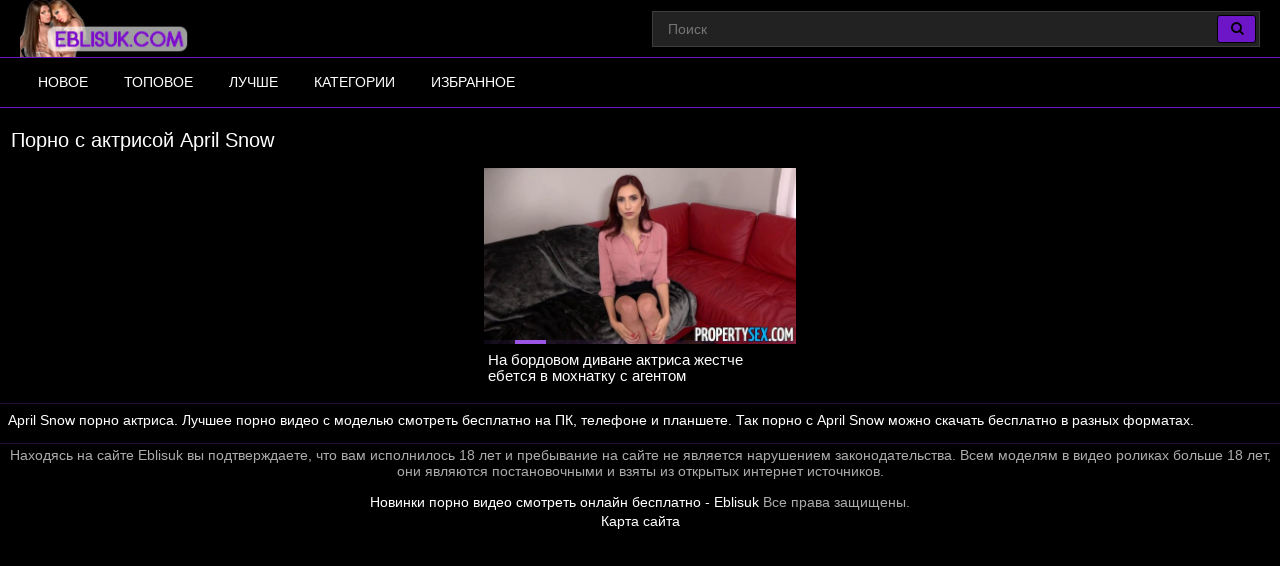

--- FILE ---
content_type: text/html; charset=UTF-8
request_url: https://ru.eblisuk.top/models/april_snow/
body_size: 6391
content:
<!DOCTYPE html>
<html lang="ru">
<head>
<meta http-equiv="Content-Type" content="text/html; charset=utf-8" />
<meta name="viewport" content="width=device-width, initial-scale=1">
<meta name="rating" content="adult">
<meta name="classification" content="adult">
<link rel="canonical" href="https://eblisuk.com/models/april_snow/" />
<title>Порно с April Snow смотреть и скачать бесплатно</title>
<meta name="description" content="Новое порно April Snow смотреть онлайн бесплатно и скачать на мобильный телефон. April Snow - лучшее порно с моделью!">
<meta name="keywords" content="Порно с April Snow, Порно April Snow, Порно актриса April Snow">
<link rel="apple-touch-icon" sizes="180x180" href="/apple-touch-icon.png">
<link rel="icon" type="image/png" sizes="32x32" href="/favicon-32x32.png">
<link rel="icon" type="image/png" sizes="16x16" href="/favicon-16x16.png">
<link rel="manifest" href="/site.webmanifest">
 <style>*{outline:none !important}body{font:14px/1.2 "Roboto",sans-serif; margin:0; background-color:#000; margin:0 auto; color:#fff; max-width:1280px; -webkit-text-size-adjust:100%}html, div, p, a, ul, li, input, button, form, textarea, span, img, h1, h2, h3{margin:0; padding:0}a{cursor:pointer; color:#fff; transition:color .2s; text-decoration:none}a:hover{text-decoration:none}h1{color:rgb(255 255 255); margin:10px 5px 5px 5px; display:block; font-size:15px; line-height:18px; font-weight:bold}@media screen and (max-width:670px){.content{width:100%}}img{vertical-align:middle; max-width:100%}.headline{padding:11px; margin:0; font-size:1.25rem; font-weight:400; color:rgb(255 255 255)}.list-videos{display:block; text-align:-webkit-center; width:100%; padding:7px 0 4px}.list-videos .item{width:24.4%; display:inline-block; padding:0px; overflow:hidden; position:relative; margin:1px}@media (max-width:1024px){.list-videos .item{width:32.5%}}@media (max-width:800px){.list-videos .item{width:48.4%}}@media (max-width:700px){.list-videos .item{width:48.3%}}@media (max-width:600px){.list-videos .item{width:48.2%}}@media (max-width:479px){.list-videos .item{width:98%; margin:3px}}@media (max-width:361px){.list-videos .item{width:98%; margin:3px}}@media (max-width:280px){.list-videos .item{width:98%; margin:3px}}.list-videos .item .img{position:relative}.list-videos .thumb{display:block; height:auto; text-align:center; width:100%}.list-videos .item-dots{display:flex; height:100%; margin:0; padding:0; position:absolute; top:0; bottom:0; width:100%}.list-videos .img-touch .item-dots, .list-videos .no-touch .item:hover .item-dots{display:-webkit-flex; display:flex}.list-videos .item-dots .dot{border-bottom:4px solid #9b54e6; cursor:pointer; flex-grow:1; height:100%; opacity:.1; box-sizing:border-box; list-style:none}.list-videos .item-dots .select{opacity:1}.list-videos .item-thumbs{display:-webkit-flex; display:flex; overflow:hidden; position:relative; -webkit-transition:all .6s ease-out; transition:all .6s ease-out}.list-videos .slide{-webkit-flex-basis:100%; flex-basis:100%}.list-videos .item-info{padding:.5rem .25rem .45rem; line-height:1.42857143; text-align:left; position:relative; background:rgb(0 0 0 / 0%); font-size:10.3pt}.list-videos .item-title{overflow:hidden; line-height:16px; margin:0; overflow:hidden; text-overflow:ellipsis; font-size:15px; font-weight:400; height:32px}.list-videos .item a:hover{color:#9b54e6}.list-videos .item.alphabet, .list-videos .item.itemlist, .list-videos .item.textline{width:100%!important}.list-videos .item a{color:#fff; display:block; font-weight:100; text-decoration:none; margin-bottom:4px}.list-videos .item-cat{overflow:hidden; line-height:16px; margin:0; overflow:hidden; text-overflow:ellipsis; font-size:15px; height:32px}.list-videos .item-cat a:hover{background:#6c16c7; color:#fff}.list-videos .item-cat a{padding-left:8px; position:absolute; line-height:30px !important; vertical-align:top !important; display:block !important; background:#111; width:100%; max-height:34px !important; font-weight:400; color:#fff; font-size:21px !important; -moz-box-shadow:1px 1px 4px rgb(246 123 49 / 0%); -webkit-box-shadow:1px 1px 4px rgb(246 123 49 / 0%); box-shadow:1px 1px 4px rgb(246 123 49 / 0%)}}.list-videos .item-info-cat{padding:0; line-height:1.42857143; text-align:left; position:relative; background:rgb(0 0 0 / 0%); font-size:10.3pt}.main_text{list-style-type:none; color:#fff; background:rgb(0 0 0); border-top:1px solid #221238; font-size:14px; line-height:16px; padding:8px; font-weight:400; margin-bottom:7px}.menu-inner{display:inline-block; padding:0px; overflow:hidden; margin:1px; position:relative}.menu-inner a{text-align:center; display:block; padding:5px 8px; border-radius:5px; border:1px solid #221238; font-size:14px; font-weight:600; color:#e8e8e8; box-shadow:inset 0 0 8px #221238; background-color:#000}.menu-inner a:before{position:absolute; content:""; left:0; bottom:0; background-color:#6c16c7; height:3px; width:0; -webkit-transition:width 0.3s; transition:width 0.3s}.no-touch .menu-inner a:hover::before{width:100%}.no-touch .menu-inner a:hover{color:#6c16c7}@media (max-width:280px){.menu-inner{width:98%; margin:3px}}.list-categories button{text-align:center; display:block; padding:5px 8px; background-color:#6c16c7; border-radius:5px; border:1px solid #6c16c7; box-shadow:inset 0 0 8px #030005; color:#c4c4c4; font-size:14px; cursor:pointer}.list-categories{padding:2px 7px 0}#crossing ul li:nth-child(n+8){display:none}#crossing.expand ul li:nth-child(n+8){display:inline-block}#crossing ul li#control{display:list-item; padding:10px; cursor:pointer}.head{width:100%; max-width:100%; background-color:#000; margin-bottom:12px; position:relative; z-index:200}header, .head-menu{width:100%; max-width:1809px; margin:0 auto; box-sizing:border-box; display:-ms-flexbox; display:flex; -ms-flex-wrap:nowrap; flex-wrap:nowrap; -ms-flex-direction:row; flex-direction:row; -ms-flex-pack:start; justify-content:flex-start; -ms-flex-align:center; align-items:center; -ms-flex-line-pack:stretch; align-content:stretch; position:relative; z-index:200; padding:0 20px}@media (max-width:767px){header,.head-menu{-ms-flex-wrap:wrap; flex-wrap:wrap; padding:0 10px}}header>*, .head-menu>*{min-width:0; max-width:100%; -ms-flex-negative:0; flex-shrink:0; -ms-flex-positive:0; flex-grow:0}header .search{display:block}@media (max-width:1023px){header .search{display:none}}.logo{display:block; margin-right:27px}.logo:before{width:171px; height:57px; background:url(/images/eblisuk.png) no-repeat; background-size:contain}.logo:before{content:''; display:block; float:left; margin-right:7px}.head-mob{background-color:#000; border-top:1px solid #6c16c7; border-bottom:1px solid #6c16c7}.head-menu{padding-top:0; padding-bottom:0}@media (max-width:1023px){.head-menu{padding:10px 20px}}@media (max-width:767px){.head-menu{padding:5px 10px}}.head-menu .search{display:none}@media (max-width:1023px){.head-menu .search{display:block}}nav{display:-ms-flexbox; display:flex; -ms-flex-wrap:nowrap; flex-wrap:nowrap; -ms-flex-direction:row; flex-direction:row; -ms-flex-pack:start; justify-content:flex-start; -ms-flex-align:center; align-items:center; -ms-flex-line-pack:stretch; align-content:stretch; box-sizing:border-box}nav a{display:block; -ms-flex-negative:0; flex-shrink:0; -ms-flex-positive:0; flex-grow:0; min-width:0; font-size:14px; font-weight:400; line-height:49px; text-transform:uppercase; position:relative; transition:color .2s,box-shadow .2s,background-color .2s; padding:0 18px; margin:0; color:#fff}@media (max-width:1023px){nav{min-height:0; max-height:0; -ms-flex-direction:column; flex-direction:column; position:absolute; left:0; top:100%; width:100%; -ms-flex-align:start; align-items:flex-start; overflow:hidden; transition:padding .2s,max-height .2s; z-index:20; background-color:#000 !important; margin:-10px 0 0; padding:0 20px}nav a{margin:0; text-align:left; padding:0; border-bottom:1px solid #221238; font-size:16px; line-height:2.5; border:none;  border-left:1px solid transparent; border-right:1px solid transparent; background:none !important; border-bottom:1px solid #221238; box-shadow:none; -ms-flex-item-align:stretch; -ms-grid-row-align:stretch; align-self:stretch}nav a:hover, nav a.active{color:#ffffed; border-bottom:1px solid #6c16c7; border-left:1px solid transparent; border-right:1px solid transparent; box-shadow:none; background-color:transparent}nav.active{padding:10px 20px; max-height:500px}}@media (max-width:767px){nav{margin:-5px 0 0; padding:0 10px}nav.active{padding:5px 10px; max-height:500px}}.menu{-webkit-appearance:none; -moz-appearance:none; appearance:none; background:none; border:none; padding:0; display:none; margin:0 0 0 auto; -ms-flex-order:10; order:10; font-size:34px; box-sizing:border-box; color:#6c16c7; position:relative}@media (max-width:1023px){.menu{display:block}}.menu.active{color:#541398}.search{-ms-flex-negative:1; flex-shrink:1; box-sizing:border-box; width:100%; max-width:608px; margin-left:auto; position:relative}@media (max-width:1023px){.search{max-width:100%}}.search>*{min-width:0; display:block; box-sizing:border-box; margin:0}.search>input[type="text"]{-webkit-appearance:none; -moz-appearance:none; appearance:none; box-sizing:border-box; height:36px; background-color:#fff; color:#ececec; padding:0 50px 0 15px; width:100%; font-weight:400; transition:all .2s; border:1px solid #3d3d3d; background:#222; font-size:14px}@media (max-width:767px){.search>input[type="text"]{font-size:16px}}.search>[type="submit"]{-webkit-appearance:none; -moz-appearance:none; appearance:none; width:39px; height:28px; border-radius:3px; background-color:#6c16c7; border:1px solid #000; right:4px; top:4px; box-sizing:border-box; margin:0; padding:0; position:absolute; transition:background-color .2s,border .2s}.search>[type="submit"]:hover{color:#e8e8e8; background-color:#964ee3; border:1px solid #000}.counter_stat{padding:5px; text-align:right; background:#000}.footer{color:#ababab; text-align:center; padding:3px; background:#000; border-top:1px solid #221238}.copyright{padding-top:15px}.copyright a{#d5aeff}.sitemap{display:block; padding:3px}.tabs-box{display:-ms-flexbox; display:-webkit-box; display:flex; -ms-flex-pack:end; -webkit-box-pack:end; justify-content:flex-end; -ms-flex-negative:1; flex-shrink:1; -ms-flex-positive:1; -webkit-box-flex:1; flex-grow:1; min-width:1px}.tabs-box{width:auto; margin-top:0; -webkit-box-pack:start; justify-content:flex-start; margin-bottom:10px}@media screen and (max-width:1160px){.tabs-box{width:100%; margin-top:20px; -ms-flex-pack:justify; -webkit-box-pack:justify; justify-content:space-between}}.wrap-tabs{display:-ms-flexbox; display:-webkit-box; display:flex; -ms-flex-wrap:wrap; flex-wrap:wrap; -ms-flex-pack:end; -webkit-box-pack:end; justify-content:flex-end; margin:-3px 0 0 -3px}@media screen and (max-width:1160px){.wrap-tabs{-ms-flex-pack:stretch; -webkit-box-pack:stretch; justify-content:stretch}}.wrap-tabs .item{font-size:12px; letter-spacing:.3px; text-transform:uppercase; margin:3px 0 0 3px}@media screen and (max-width:640px){.wrap-tabs .item{font-size:11px}}.wrap-tabs .item .btn-tab.selected{background-color:#6c16c7; color:#fff}.btn-tab{display:-ms-flexbox; display:-webkit-box; display:flex; -ms-flex-align:center; -webkit-box-align:center; align-items:center; border-radius:5px; padding:12px 20px; background-color:#262528; color:#626262; -webkit-transition:color .3s,background .3s; transition:color .3s,background .3s}@media screen and (min-width:1025px){.btn-tab:hover{background-color:#6c16c7; color:#fff}}@media screen and (max-width:640px){.btn-tab{padding:8px 10px}}.btn-tab i{margin-right:8px; font-size:15px}.add-link{-ms-flex-negative:0; flex-shrink:0; -ms-flex-positive:0; -webkit-box-flex:0; flex-grow:0; margin-right:20px; position:relative}.drop-block{position:absolute; top:calc(99%+5px); left:50%; z-index:1; -webkit-transform:translate3d(-50%,10px,0); transform:translate3d(-50%,10px,0); -webkit-transition:opacity .3s,visibility .3s,-webkit-transform .3s; transition:opacity .3s,visibility .3s,-webkit-transform .3s; transition:transform .3s,opacity .3s,visibility .3s; transition:transform .3s,opacity .3s,visibility .3s,-webkit-transform .3s; width:170px; border-radius:5px; background-color:#262528}.add-link .drop-block{left:auto}.drop-block a{color:#626262; font-size:12px; text-transform:uppercase; display:block; text-align:center; padding:15px; -webkit-transition:color .3s,background .3s; transition:color .3s,background .3s}.drop-block a:hover{color:#fff; background:#6c16c7; border-radius:5px}.add-link.open{display:inline-block}.tools-panel .items >div{display:block; float:left; margin-right:0}.tools-panel .items .favorites >a{ display:block; margin-right:6px; float:left}.tools-panel{display:-ms-flexbox; display:-webkit-box; display:flex; -ms-flex-align:start; -webkit-box-align:start; align-items:flex-start}.tools-panel{display:block; margin-bottom:10px; margin:3px; padding:9px}.rate-box{float:left; padding-right:0}.rate-box{-ms-flex-negative:0; flex-shrink:0; -ms-flex-positive:0; -webkit-box-flex:0; flex-grow:0; display:-ms-flexbox; display:-webkit-box; display:flex; -ms-flex-align:center; -webkit-box-align:center; align-items:center; margin:0 -3px; padding-right:50px}.btn-rate{background:0 0; border:none; font-size:38px; margin:0 3px; color:#626262; cursor:pointer}.rating-plus:not(:disabled):not(.disabled).active{color:#4fc328; cursor:pointer}.rating-minus:not(:disabled):not(.disabled).active{color:#ff3636; cursor:pointer}.rate-view{text-align:center; margin-left:10px; font-size:12px; line-height:1.2; text-transform:uppercase; color:#fff; font-family:roboto,sans-serif}meter{height:18px; width:120px; border-radius:2px}.wrap-button{display:-ms-flexbox; display:-webkit-box; display:flex; -ms-flex-align:center; -webkit-box-align:center; align-items:center; padding:12px 15px; border-radius:5px; cursor:pointer; color:#626262; background-color:#262528; -webkit-transition:background .3s,color .3s; transition:background .3s,color .3s}.wrap-button.active{background-color:#6c16c7; color:#fff}.wrap-button a{padding:10px 1px 10px 1px}.tools-panel .items{float:right}@media (max-width:640px){.tools-panel .items{padding-bottom:7px}.wrap-button{padding:8px 10px}.tools-panel .items >div{padding-top:5px}}.tabs-menu-video{clear:both; margin:3px; padding:4px 9px}.tab-content{ font-weight:400; margin-bottom:7px}.video-player{padding:6px 0 0 0; margin:3px 3px 0 3px; color:#fff; text-align:center; background:#000}.kplayer{margin:auto; border-radius:4px}.information{padding:9px; background:#000; border-radius:6px; color:#fff; font-size:15px}.information .fontsize{font-size:15px}.related-videos{padding:8px; margin:0; font-size:1.25rem; font-weight:400; background:#000; color:rgb(255 255 255)}h2{padding:1px; margin-bottom:.5rem; font-weight:500; line-height:1.2; margin-top:0}.video-description{line-height:25px; padding:9px; background:#000; margin:3px; border-radius:6px; color:#fff}.video-description-title h2{font-size:1.2rem}.category-link{background:#000; padding:7px 5px 6px 8px; border-radius:5px; margin:3px; color:#fff}.category-link a{color:#a9a9a9; font-size:12px; display: inline-block; padding:5px 8px; text-transform:uppercase; border-radius:5px; background-color:#262528; margin:3px 3px 0 0; -webkit-transition:background .3s,color .3s; transition:background .3s,color .3s}.category-link a:hover{color:#fff; background-color:#6c16c7}.comment{background:#000; color:#fff; margin:3px; border-radius:6px; padding:5px; display:flow-root; font-size:15px}.comment-title{font-size:17px; font-weight:bold; padding-bottom:15px}.comment-form .form-group{margin-bottom:.05rem}.comment-form .form-row{margin-bottom:.05rem; padding-left:5px}.comment-submit{margin-top:.25rem}.badge{color:#fff; background-color:#221238; padding:3px; border-radius:6px}.form-row{display:-ms-flexbox; display:flex; -ms-flex-wrap:wrap; flex-wrap:wrap; margin-right:-5px; margin-left:-5px}.form-row>.col, .form-row>[class*=col-]{padding-right:5px; padding-left:5px}.alert-success{color:#fff; background-color:#1e003d; border-color:#1e003d}.alert-success hr{border-top-color:#1e003d}.alert-success .alert-link{color:#1e003d}.alert{position:relative; padding:.75rem 1.25rem; margin-bottom:1rem; border:1px solid transparent; border-radius:.25rem}.form-control{height:calc(1.5em+.75rem+2px); padding:.375rem .75rem; font-size:1rem; font-weight:400; line-height:1.5; color:#495057; background-color:#fff; background-clip:padding-box; border:1px solid #ced4da; border-radius:.25rem; transition:border-color .15s ease-in-out,box-shadow .15s ease-in-out}.icon{display:inline-block; font:normal normal normal 14px/1 FontAwesome; font-size:22px; margin:0 1px 1px 0}@media (min-width:690px){.icon{display:inline-block; font:normal normal normal 14px/1 FontAwesome; font-size:15px; margin:0 1px 1px 5px}}.screen-info{padding:9px; margin:3px; border-radius:6px; font-size:15px; background:#000; color:#282828}.screenshots{display:-webkit-box; display:-ms-flexbox; display:flex; -ms-flex-wrap:wrap; flex-wrap:wrap}@media screen and (max-width:1140px){.screenshots{-webkit-box-pack:center; -ms-flex-pack:center; justify-content:center}}.screenshots .screenshot{position:relative; cursor:pointer; display:inline-block; width:calc(20% - 8px); margin:2px; text-align:center; padding:0; border-radius:0 0 5px 5px; vertical-align:top}@media screen and (max-width:860px){.screenshots .screenshot{width:calc(33% - 8px)}}@media screen and (max-width:420px){.screenshots .screenshot{width:calc(50% - 8px)}}.screenshots .screenshot .screentime{position:absolute; bottom:0px; left:0px; background:rgb(108 22 199); color:#fff; padding:2px; border-radius:0 4px 0 0; font-size:13px}.screenshot button{padding:0px}ol, ul{list-style:none}.sr-only{position:absolute; width:1px; height:1px; padding:0; margin:-1px; overflow:hidden; clip:rect(0,0,0,0); white-space:nowrap; border:0}@-webkit-keyframes spinner-border{to{-webkit-transform:rotate(360deg); transform:rotate(360deg)}}@keyframes spinner-border{to{-webkit-transform:rotate(360deg); transform:rotate(360deg)}}.spinner-border{display:inline-block; width:2rem; height:2rem; vertical-align:text-bottom; border:.25em solid currentColor; border-right-color:transparent; border-radius:50%; -webkit-animation:spinner-border .75s linear infinite; animation:spinner-border .75s linear infinite; width:1rem; height:1rem; border-width:.2em}@-webkit-keyframes spinner-grow{0%{-webkit-transform:scale(0); transform:scale(0)}50%{opacity:1}}#pageload{text-align:center}.center{text-align:center; padding:15px}.pagination ul{list-style-type:none; padding:11px 0px; text-align:center}.pagination li{min-width:50px; margin:1.5px; display:inline-block}.page-current span, .page-jump a{display:inline-block; font-size:16px; font-weight:500; border-radius:2px; padding:6px 16px; background-color:#221238; color:#fff; -webkit-transition:background-color 0.3s,color 0.3s; transition:background-color 0.3s,color 0.3s}.page a:hover{color:#fff; background-color:#221238}.page a{display:inline-block; font-size:16px; font-weight:500; border-radius:2px; padding:6px 16px; background-color:#6c16c7; color:#fff; -webkit-transition:background-color 0.3s,color 0.3s; transition:background-color 0.3s,color 0.3s}</style><link href="https://ru.eblisuk.top/fonts/font-awesome.css" rel="stylesheet" />
</head>
<body>
<div class="head">
<header>
<a id="main_menu" href="/porno/" title="Порно видео" class="logo"></a>
<form class="search" name="search-form" action="https://ru.eblisuk.top/search/" target="_self" method="post" id="_searchForm">
<input name="query" type="text" value=""id='_searchFormInput' placeholder="Поиск" required>
<button type="submit"><i class="fa fa-search"></i></button>
</form>
<button type="button" class="menu"><i class="fa fa-bars"></i></button>
</header>
<div class="head-mob">
<div class="head-menu">
<form class="search" name="search-form" action="https://ru.eblisuk.top/search/" target="_self" method="post" id="_searchForm">
<input name="query" type="text" value=""id="_searchFormInput" placeholder="Поиск" required>
<button type="submit"><i class="fa fa-search"></i></button>
</form>
<nav>
<a href="/new/" title="Новое порно">Новое</a>
<a href="/top/" title="Топовое порно">Топовое</a>
<a href="/best/" title="Лучше порно">Лучше</a>
<a href="/category/" title="Порно по категориям">Категории</a>
<a href="/favorites/" title="Избранное порно">Избранное</a>
</nav>
</div>
</div>
</div><h1 class="headline">Порно с актрисой April Snow</h1>
<div class="list-videos"><div class="item"> 
<a href="https://ru.eblisuk.top/video/na-bordovom-divane-aktrisa-jestche-ebetsya-v-mohnatku-s-agentom" class="lazyload" data-eb="12:00;2341;71;1;2" data-id="357"> 
<div class="img"> <div class="item-thumbs"> <div class="slide">
<img src="/load.png" data-src="https://ru.eblisuk.top/contents/357-2.jpg" loading="lazy" decoding="async" width="640" height="360" class="thumb" alt="На бордовом диване актриса жестче ебется в мохнатку с агентом" data-cnt="10">
</div> </div> </div> 
<div class="item-info"> 
<div class="item-title"> На бордовом диване актриса жестче ебется в мохнатку с агентом</div> 
</div> 
</a> 
</div> 
</div><div class="main_text">April Snow порно актриса. Лучшее порно видео с моделью смотреть бесплатно на ПК, телефоне и планшете. Так порно с April Snow можно скачать бесплатно в разных форматах.</div>
<div class="footer">Находясь на сайте Eblisuk вы подтверждаете, что вам исполнилось 18 лет и пребывание на сайте не является нарушением законодательства. Всем моделям в видео роликах больше 18 лет, они являются постановочными и взяты из открытых интернет источников.
<div class="copyright"><a href="https://ru.eblisuk.top/porno/">Новинки порно видео смотреть онлайн бесплатно - Eblisuk</a>  Все права защищены. </div>	
<span class="sitemap"><a href="https://ru.eblisuk.top/sitemap.xml" title="Карта сайта">Карта сайта</a></span>
</div>
<div class="counter_stat">
<!--LiveInternet counter--><a href="https://www.liveinternet.ru/click"
target="_blank"><img id="licnt98AF" width="88" height="15" style="border:0" 
title="LiveInternet: показано число посетителей за сегодня"
src="[data-uri]"
alt=""/></a><script>(function(d,s){d.getElementById("licnt98AF").src=
"https://counter.yadro.ru/hit?t25.5;r"+escape(d.referrer)+
((typeof(s)=="undefined")?"":";s"+s.width+"*"+s.height+"*"+
(s.colorDepth?s.colorDepth:s.pixelDepth))+";u"+escape(d.URL)+
";h"+escape(d.title.substring(0,150))+";"+Math.random()})
(document,screen)</script><!--/LiveInternet-->
</div>
	<script src="https://ajax.googleapis.com/ajax/libs/jquery/3.4.1/jquery.min.js"></script>
<script src="https://ru.eblisuk.top/js/newi.js?5.6"></script>
</body>
</html>